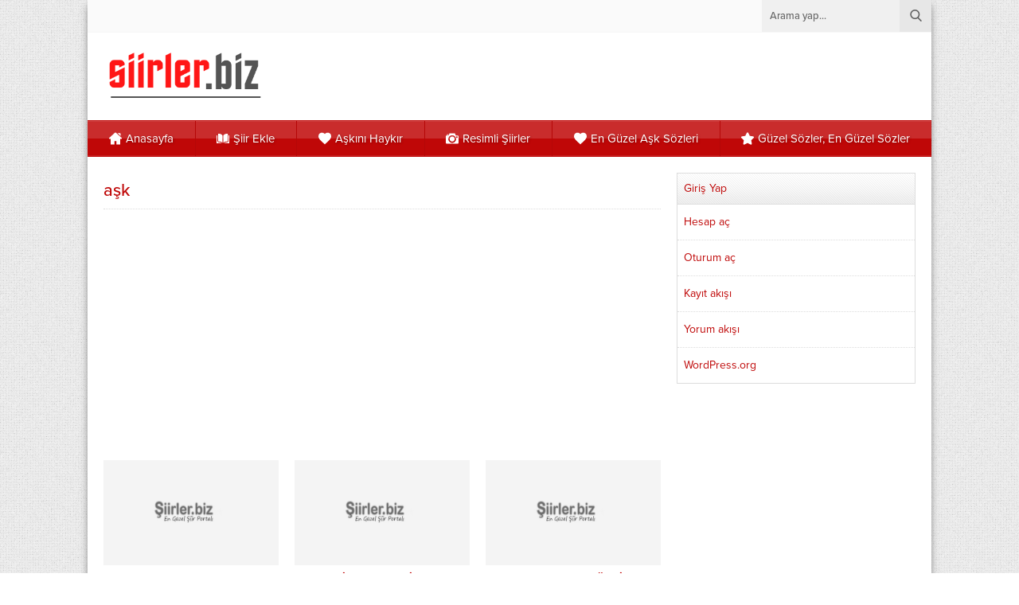

--- FILE ---
content_type: text/html; charset=utf-8
request_url: https://www.google.com/recaptcha/api2/aframe
body_size: 270
content:
<!DOCTYPE HTML><html><head><meta http-equiv="content-type" content="text/html; charset=UTF-8"></head><body><script nonce="6WejAArmaZFXtXDFvo2z2Q">/** Anti-fraud and anti-abuse applications only. See google.com/recaptcha */ try{var clients={'sodar':'https://pagead2.googlesyndication.com/pagead/sodar?'};window.addEventListener("message",function(a){try{if(a.source===window.parent){var b=JSON.parse(a.data);var c=clients[b['id']];if(c){var d=document.createElement('img');d.src=c+b['params']+'&rc='+(localStorage.getItem("rc::a")?sessionStorage.getItem("rc::b"):"");window.document.body.appendChild(d);sessionStorage.setItem("rc::e",parseInt(sessionStorage.getItem("rc::e")||0)+1);localStorage.setItem("rc::h",'1769385517449');}}}catch(b){}});window.parent.postMessage("_grecaptcha_ready", "*");}catch(b){}</script></body></html>

--- FILE ---
content_type: text/css;charset=utf-8
request_url: https://use.typekit.net/yrz3czf.css?ver=6.9
body_size: 602
content:
/*
 * The Typekit service used to deliver this font or fonts for use on websites
 * is provided by Adobe and is subject to these Terms of Use
 * http://www.adobe.com/products/eulas/tou_typekit. For font license
 * information, see the list below.
 *
 * proxima-nova:
 *   - http://typekit.com/eulas/00000000000000003b9b3068
 *   - http://typekit.com/eulas/00000000000000003b9b3069
 *   - http://typekit.com/eulas/00000000000000003b9b3066
 *   - http://typekit.com/eulas/00000000000000003b9b3062
 *   - http://typekit.com/eulas/00000000000000003b9b3063
 *   - http://typekit.com/eulas/00000000000000003b9b3064
 *
 * © 2009-2026 Adobe Systems Incorporated. All Rights Reserved.
 */
/*{"last_published":"2020-09-11 10:59:27 UTC"}*/

@import url("https://p.typekit.net/p.css?s=1&k=yrz3czf&ht=tk&f=139.140.173.175.176.25136&a=36299304&app=typekit&e=css");

@font-face {
font-family:"proxima-nova";
src:url("https://use.typekit.net/af/949f99/00000000000000003b9b3068/27/l?primer=de1715568fcaf6fc412742bf3e99ac4fdc6c0d62ab31926389860bc6fc245ffe&fvd=n7&v=3") format("woff2"),url("https://use.typekit.net/af/949f99/00000000000000003b9b3068/27/d?primer=de1715568fcaf6fc412742bf3e99ac4fdc6c0d62ab31926389860bc6fc245ffe&fvd=n7&v=3") format("woff"),url("https://use.typekit.net/af/949f99/00000000000000003b9b3068/27/a?primer=de1715568fcaf6fc412742bf3e99ac4fdc6c0d62ab31926389860bc6fc245ffe&fvd=n7&v=3") format("opentype");
font-display:auto;font-style:normal;font-weight:700;font-stretch:normal;
}

@font-face {
font-family:"proxima-nova";
src:url("https://use.typekit.net/af/4c4052/00000000000000003b9b3069/27/l?primer=de1715568fcaf6fc412742bf3e99ac4fdc6c0d62ab31926389860bc6fc245ffe&fvd=i7&v=3") format("woff2"),url("https://use.typekit.net/af/4c4052/00000000000000003b9b3069/27/d?primer=de1715568fcaf6fc412742bf3e99ac4fdc6c0d62ab31926389860bc6fc245ffe&fvd=i7&v=3") format("woff"),url("https://use.typekit.net/af/4c4052/00000000000000003b9b3069/27/a?primer=de1715568fcaf6fc412742bf3e99ac4fdc6c0d62ab31926389860bc6fc245ffe&fvd=i7&v=3") format("opentype");
font-display:auto;font-style:italic;font-weight:700;font-stretch:normal;
}

@font-face {
font-family:"proxima-nova";
src:url("https://use.typekit.net/af/576d53/00000000000000003b9b3066/27/l?primer=de1715568fcaf6fc412742bf3e99ac4fdc6c0d62ab31926389860bc6fc245ffe&fvd=n6&v=3") format("woff2"),url("https://use.typekit.net/af/576d53/00000000000000003b9b3066/27/d?primer=de1715568fcaf6fc412742bf3e99ac4fdc6c0d62ab31926389860bc6fc245ffe&fvd=n6&v=3") format("woff"),url("https://use.typekit.net/af/576d53/00000000000000003b9b3066/27/a?primer=de1715568fcaf6fc412742bf3e99ac4fdc6c0d62ab31926389860bc6fc245ffe&fvd=n6&v=3") format("opentype");
font-display:auto;font-style:normal;font-weight:600;font-stretch:normal;
}

@font-face {
font-family:"proxima-nova";
src:url("https://use.typekit.net/af/705e94/00000000000000003b9b3062/27/l?primer=de1715568fcaf6fc412742bf3e99ac4fdc6c0d62ab31926389860bc6fc245ffe&fvd=n4&v=3") format("woff2"),url("https://use.typekit.net/af/705e94/00000000000000003b9b3062/27/d?primer=de1715568fcaf6fc412742bf3e99ac4fdc6c0d62ab31926389860bc6fc245ffe&fvd=n4&v=3") format("woff"),url("https://use.typekit.net/af/705e94/00000000000000003b9b3062/27/a?primer=de1715568fcaf6fc412742bf3e99ac4fdc6c0d62ab31926389860bc6fc245ffe&fvd=n4&v=3") format("opentype");
font-display:auto;font-style:normal;font-weight:400;font-stretch:normal;
}

@font-face {
font-family:"proxima-nova";
src:url("https://use.typekit.net/af/5c70f2/00000000000000003b9b3063/27/l?primer=de1715568fcaf6fc412742bf3e99ac4fdc6c0d62ab31926389860bc6fc245ffe&fvd=i4&v=3") format("woff2"),url("https://use.typekit.net/af/5c70f2/00000000000000003b9b3063/27/d?primer=de1715568fcaf6fc412742bf3e99ac4fdc6c0d62ab31926389860bc6fc245ffe&fvd=i4&v=3") format("woff"),url("https://use.typekit.net/af/5c70f2/00000000000000003b9b3063/27/a?primer=de1715568fcaf6fc412742bf3e99ac4fdc6c0d62ab31926389860bc6fc245ffe&fvd=i4&v=3") format("opentype");
font-display:auto;font-style:italic;font-weight:400;font-stretch:normal;
}

@font-face {
font-family:"proxima-nova";
src:url("https://use.typekit.net/af/6e816b/00000000000000003b9b3064/27/l?primer=de1715568fcaf6fc412742bf3e99ac4fdc6c0d62ab31926389860bc6fc245ffe&fvd=n5&v=3") format("woff2"),url("https://use.typekit.net/af/6e816b/00000000000000003b9b3064/27/d?primer=de1715568fcaf6fc412742bf3e99ac4fdc6c0d62ab31926389860bc6fc245ffe&fvd=n5&v=3") format("woff"),url("https://use.typekit.net/af/6e816b/00000000000000003b9b3064/27/a?primer=de1715568fcaf6fc412742bf3e99ac4fdc6c0d62ab31926389860bc6fc245ffe&fvd=n5&v=3") format("opentype");
font-display:auto;font-style:normal;font-weight:500;font-stretch:normal;
}

.tk-proxima-nova { font-family: "proxima-nova",sans-serif; }
